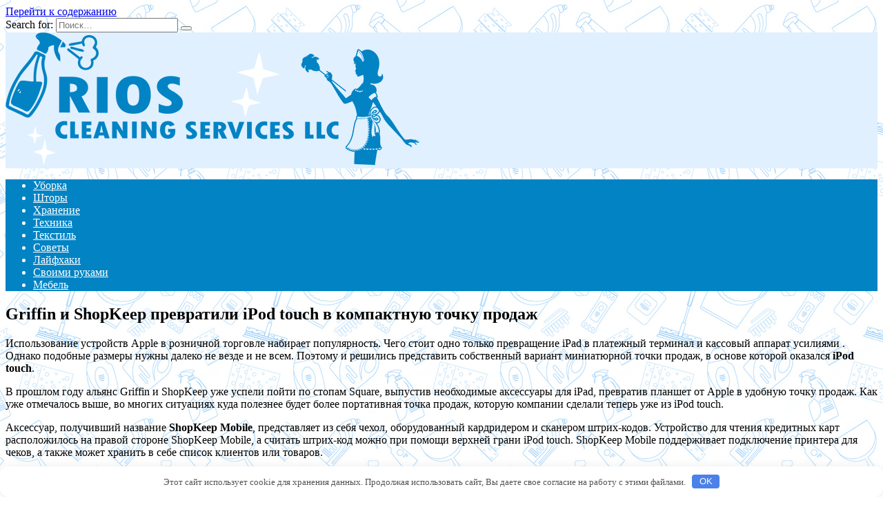

--- FILE ---
content_type: text/html; charset=UTF-8
request_url: http://maps-of-metro.ru/polezno/griffin-i-shopkeep-prevratili-ipod-touch-v-kompaktnyu-tochky-prodaj.html
body_size: 35977
content:
<!doctype html>
<html lang="ru-RU">
<head>
	<meta charset="UTF-8">
	<meta name="viewport" content="width=device-width, initial-scale=1">

	<title>Griffin и ShopKeep превратили iPod touch в компактную точку продаж &#8212; RIOS </title>
<link rel='dns-prefetch' href='//fonts.googleapis.com' />
<link rel='dns-prefetch' href='//s.w.org' />
<link rel='stylesheet' id='wp-block-library-css'  href='http://maps-of-metro.ru/wp-includes/css/dist/block-library/style.min.css'  media='all' />
<link rel='stylesheet' id='wp-block-library-theme-css'  href='http://maps-of-metro.ru/wp-includes/css/dist/block-library/theme.min.css'  media='all' />
<link rel='stylesheet' id='google-fonts-css'  href='https://fonts.googleapis.com/css?family=Montserrat%3A400%2C400i%2C700&#038;subset=cyrillic&#038;display=swap'  media='all' />
<link rel='stylesheet' id='reboot-style-css'  href='http://maps-of-metro.ru/wp-content/themes/reboot/assets/css/style.min.css'  media='all' />
<script  src='http://maps-of-metro.ru/wp-includes/js/jquery/jquery.js'></script>
<script  src='http://maps-of-metro.ru/wp-includes/js/jquery/jquery-migrate.min.js'></script>
<link rel="canonical" href="http://maps-of-metro.ru/polezno/griffin-i-shopkeep-prevratili-ipod-touch-v-kompaktnyu-tochky-prodaj.html" />
<style>.pseudo-clearfy-link { color: #008acf; cursor: pointer;}.pseudo-clearfy-link:hover { text-decoration: none;}</style><link rel="preload" href="http://maps-of-metro.ru/wp-content/themes/reboot/assets/fonts/wpshop-core.ttf" as="font" crossorigin><script>var fixed_main_menu = 'yes';</script>
    <style>.post-card--grid, .post-card--grid .post-card__thumbnail, .post-card--grid .post-card__thumbnail img, .post-card--grid .post-card__thumbnail:before{border-radius: 6px}.post-card--small .post-card__thumbnail img{border-radius: 6px}.post-card--vertical .post-card__thumbnail img, .post-card--vertical .post-card__thumbnail a:before{border-radius: 6px}.post-card--horizontal .post-card__thumbnail img{border-radius: 6px}.post-card--standard .post-card__thumbnail img, .post-card--standard .post-card__thumbnail a:before{border-radius: 6px}.post-card--related, .post-card--related .post-card__thumbnail img, .post-card--related .post-card__thumbnail a:before{border-radius: 6px}::selection, .card-slider__category, .card-slider-container .swiper-pagination-bullet-active, .post-card--grid .post-card__thumbnail:before, .post-card:not(.post-card--small) .post-card__thumbnail a:before, .post-card:not(.post-card--small) .post-card__category,  .post-box--high .post-box__category span, .post-box--wide .post-box__category span, .page-separator, .pagination .nav-links .page-numbers:not(.dots):not(.current):before, .btn, .btn-primary:hover, .btn-primary:not(:disabled):not(.disabled).active, .btn-primary:not(:disabled):not(.disabled):active, .show>.btn-primary.dropdown-toggle, .comment-respond .form-submit input, .page-links__item{background-color:#0283c4}.entry-image--big .entry-image__body .post-card__category a, .home-text ul:not([class])>li:before, .page-content ul:not([class])>li:before, .taxonomy-description ul:not([class])>li:before, .widget-area .widget_categories ul.menu li a:before, .widget-area .widget_categories ul.menu li span:before, .widget-area .widget_categories>ul li a:before, .widget-area .widget_categories>ul li span:before, .widget-area .widget_nav_menu ul.menu li a:before, .widget-area .widget_nav_menu ul.menu li span:before, .widget-area .widget_nav_menu>ul li a:before, .widget-area .widget_nav_menu>ul li span:before, .page-links .page-numbers:not(.dots):not(.current):before, .page-links .post-page-numbers:not(.dots):not(.current):before, .pagination .nav-links .page-numbers:not(.dots):not(.current):before, .pagination .nav-links .post-page-numbers:not(.dots):not(.current):before, .entry-image--full .entry-image__body .post-card__category a, .entry-image--fullscreen .entry-image__body .post-card__category a, .entry-image--wide .entry-image__body .post-card__category a{background-color:#0283c4}.comment-respond input:focus, select:focus, textarea:focus, .post-card--grid.post-card--thumbnail-no, .post-card--standard:after, .post-card--related.post-card--thumbnail-no:hover, .spoiler-box, .btn-primary, .btn-primary:hover, .btn-primary:not(:disabled):not(.disabled).active, .btn-primary:not(:disabled):not(.disabled):active, .show>.btn-primary.dropdown-toggle, .inp:focus, .entry-tag:focus, .entry-tag:hover, .search-screen .search-form .search-field:focus, .entry-content ul:not([class])>li:before, .text-content ul:not([class])>li:before, .page-content ul:not([class])>li:before, .taxonomy-description ul:not([class])>li:before, .entry-content blockquote,
        .input:focus, input[type=color]:focus, input[type=date]:focus, input[type=datetime-local]:focus, input[type=datetime]:focus, input[type=email]:focus, input[type=month]:focus, input[type=number]:focus, input[type=password]:focus, input[type=range]:focus, input[type=search]:focus, input[type=tel]:focus, input[type=text]:focus, input[type=time]:focus, input[type=url]:focus, input[type=week]:focus, select:focus, textarea:focus{border-color:#0283c4 !important}.post-card--small .post-card__category, .post-card__author:before, .post-card__comments:before, .post-card__date:before, .post-card__like:before, .post-card__views:before, .entry-author:before, .entry-date:before, .entry-time:before, .entry-views:before, .entry-content ol:not([class])>li:before, .text-content ol:not([class])>li:before, .entry-content blockquote:before, .spoiler-box__title:after, .search-icon:hover:before, .search-form .search-submit:hover:before, .star-rating-item.hover,
        .comment-list .bypostauthor>.comment-body .comment-author:after,
        .breadcrumb a, .breadcrumb span,
        .search-screen .search-form .search-submit:before, 
        .star-rating--score-1:not(.hover) .star-rating-item:nth-child(1),
        .star-rating--score-2:not(.hover) .star-rating-item:nth-child(1), .star-rating--score-2:not(.hover) .star-rating-item:nth-child(2),
        .star-rating--score-3:not(.hover) .star-rating-item:nth-child(1), .star-rating--score-3:not(.hover) .star-rating-item:nth-child(2), .star-rating--score-3:not(.hover) .star-rating-item:nth-child(3),
        .star-rating--score-4:not(.hover) .star-rating-item:nth-child(1), .star-rating--score-4:not(.hover) .star-rating-item:nth-child(2), .star-rating--score-4:not(.hover) .star-rating-item:nth-child(3), .star-rating--score-4:not(.hover) .star-rating-item:nth-child(4),
        .star-rating--score-5:not(.hover) .star-rating-item:nth-child(1), .star-rating--score-5:not(.hover) .star-rating-item:nth-child(2), .star-rating--score-5:not(.hover) .star-rating-item:nth-child(3), .star-rating--score-5:not(.hover) .star-rating-item:nth-child(4), .star-rating--score-5:not(.hover) .star-rating-item:nth-child(5){color:#0283c4}.entry-content a:not(.wp-block-button__link), .entry-content a:not(.wp-block-button__link):visited, .spanlink, .comment-reply-link, .pseudo-link, .widget_calendar a, .widget_recent_comments a, .child-categories ul li a{color:#0283c4}.child-categories ul li a{border-color:#0283c4}@media (min-width: 768px){body.custom-background{background-image: url("http://maps-of-metro.ru/wp-content/uploads/2023/02/depositphotos_107036956-stock-illustration-outline-seamless-cleaning-products-and.jpg")}}@media (min-width: 768px){body.custom-background{background-repeat:repeat}}.site-header{background-color:#e0f0ff}@media (min-width: 992px){.top-menu ul li .sub-menu{background-color:#e0f0ff}}.main-navigation, .footer-navigation, .footer-navigation .removed-link, .main-navigation .removed-link, .main-navigation ul li>a, .footer-navigation ul li>a{color:#ffffff}.main-navigation, .main-navigation ul li .sub-menu li, .main-navigation ul li.menu-item-has-children:before, .footer-navigation, .footer-navigation ul li .sub-menu li, .footer-navigation ul li.menu-item-has-children:before{background-color:#0283c4}.site-footer{background-color:#0283c4}</style>
<link rel="icon" href="http://maps-of-metro.ru/wp-content/uploads/2023/02/cropped-160-1602374_rios-cleaning-services-commercial-cleaning-32x32.png" sizes="32x32" />
<link rel="icon" href="http://maps-of-metro.ru/wp-content/uploads/2023/02/cropped-160-1602374_rios-cleaning-services-commercial-cleaning-192x192.png" sizes="192x192" />
<link rel="apple-touch-icon" href="http://maps-of-metro.ru/wp-content/uploads/2023/02/cropped-160-1602374_rios-cleaning-services-commercial-cleaning-180x180.png" />
<meta name="msapplication-TileImage" content="http://maps-of-metro.ru/wp-content/uploads/2023/02/cropped-160-1602374_rios-cleaning-services-commercial-cleaning-270x270.png" />
<style>.clearfy-cookie { position:fixed; left:0; right:0; bottom:0; padding:12px; color:#555555; background:#ffffff; box-shadow:0 3px 20px -5px rgba(41, 44, 56, 0.2); z-index:9999; font-size: 13px; border-radius: 12px; transition: .3s; }.clearfy-cookie--left { left: 20px; bottom: 20px; right: auto; max-width: 400px; margin-right: 20px; }.clearfy-cookie--right { left: auto; bottom: 20px; right: 20px; max-width: 400px; margin-left: 20px; }.clearfy-cookie.clearfy-cookie-hide { transform: translateY(150%) translateZ(0); opacity: 0; }.clearfy-cookie-container { max-width:1170px; margin:0 auto; text-align:center; }.clearfy-cookie-accept { background:#4b81e8; color:#fff; border:0; padding:.2em .8em; margin: 0 0 0 .5em; font-size: 13px; border-radius: 4px; cursor: pointer; }.clearfy-cookie-accept:hover,.clearfy-cookie-accept:focus { opacity: .9; }</style>    </head>

<body class="post-template-default single single-post postid-505 single-format-standard wp-embed-responsive custom-background sidebar-right">



<div id="page" class="site">
    <a class="skip-link screen-reader-text" href="#content">Перейти к содержанию</a>

    <div class="search-screen-overlay js-search-screen-overlay"></div>
    <div class="search-screen js-search-screen">
        
<form role="search" method="get" class="search-form" action="http://maps-of-metro.ru/">
    <label>
        <span class="screen-reader-text">Search for:</span>
        <input type="search" class="search-field" placeholder="Поиск…" value="" name="s">
    </label>
    <button type="submit" class="search-submit"></button>
</form>    </div>

    

<header id="masthead" class="site-header full" itemscope itemtype="http://schema.org/WPHeader">
    <div class="site-header-inner fixed">

        <div class="humburger js-humburger"><span></span><span></span><span></span></div>

        
<div class="site-branding">

    <div class="site-logotype"><a href="http://maps-of-metro.ru/"><img src="http://maps-of-metro.ru/wp-content/uploads/2023/02/160-1602374_rios-cleaning-services-commercial-cleaning.png" width="600" height="193" alt="RIOS "></a></div></div><!-- .site-branding -->
    </div>
</header><!-- #masthead -->


    
    
    <nav id="site-navigation" class="main-navigation full" itemscope itemtype="http://schema.org/SiteNavigationElement">
        <div class="main-navigation-inner fixed">
            <div class="menu-t-container"><ul id="header_menu" class="menu"><li id="menu-item-11429" class="menu-item menu-item-type-taxonomy menu-item-object-category menu-item-11429"><a href="http://maps-of-metro.ru/uborka">Уборка</a></li>
<li id="menu-item-11430" class="menu-item menu-item-type-taxonomy menu-item-object-category menu-item-11430"><a href="http://maps-of-metro.ru/shtory">Шторы</a></li>
<li id="menu-item-11431" class="menu-item menu-item-type-taxonomy menu-item-object-category menu-item-11431"><a href="http://maps-of-metro.ru/hranenie">Хранение</a></li>
<li id="menu-item-11432" class="menu-item menu-item-type-taxonomy menu-item-object-category menu-item-11432"><a href="http://maps-of-metro.ru/tehnika">Техника</a></li>
<li id="menu-item-11433" class="menu-item menu-item-type-taxonomy menu-item-object-category menu-item-11433"><a href="http://maps-of-metro.ru/tekstil">Текстиль</a></li>
<li id="menu-item-11434" class="menu-item menu-item-type-taxonomy menu-item-object-category menu-item-11434"><a href="http://maps-of-metro.ru/sovety">Советы</a></li>
<li id="menu-item-11435" class="menu-item menu-item-type-taxonomy menu-item-object-category menu-item-11435"><a href="http://maps-of-metro.ru/lajfhaki">Лайфхаки</a></li>
<li id="menu-item-11436" class="menu-item menu-item-type-taxonomy menu-item-object-category menu-item-11436"><a href="http://maps-of-metro.ru/svoimi-rukami">Своими руками</a></li>
<li id="menu-item-11437" class="menu-item menu-item-type-taxonomy menu-item-object-category menu-item-11437"><a href="http://maps-of-metro.ru/mebel">Мебель</a></li>
</ul></div>        </div>
    </nav><!-- #site-navigation -->

    

    <div class="mobile-menu-placeholder js-mobile-menu-placeholder"></div>
    
	
    <div id="content" class="site-content fixed">

        
        <div class="site-content-inner">
    
        
        <div id="primary" class="content-area" itemscope itemtype="http://schema.org/Article">
            <main id="main" class="site-main article-card">

                
<article id="post-505" class="article-post post-505 post type-post status-publish format-standard  category-polezno">

    
        
                                <h1 class="entry-title" itemprop="headline">Griffin и ShopKeep превратили iPod touch в компактную точку продаж</h1>
                    
        
        
    
    
    
    <div class="entry-content" itemprop="articleBody">
        <p>Использование устройств Apple в розничной торговле набирает популярность. Чего стоит одно только превращение iPad в платежный терминал и кассовый аппарат усилиями . Однако подобные размеры нужны далеко не везде и не всем. Поэтому  и  решились представить собственный вариант <span id="more-505"></span>миниатюрной точки продаж, в основе которой оказался <strong>iPod touch</strong>. </p>
<p>В прошлом году альянс Griffin и ShopKeep уже успели пойти по стопам Square, выпустив необходимые аксессуары для iPad, превратив планшет от Apple в удобную точку продаж. Как уже отмечалось выше, во многих ситуациях куда полезнее будет более портативная точка продаж, которую компании сделали теперь уже из iPod touch.</p>
<p>Аксессуар, получивший название <strong>ShopKeep Mobile</strong>, представляет из себя чехол, оборудованный кардридером и сканером штрих-кодов. Устройство для чтения кредитных карт расположилось на правой стороне ShopKeep Mobile, а считать штрих-код можно при помощи верхней грани iPod touch. ShopKeep Mobile поддерживает подключение принтера для чеков, а также может хранить в себе список клиентов или товаров. </p>
<p>В данный момент завершаются последние приготовления к запуску торгового аксессуара в производство. Цена будет объявлена позже. Кроме того, в рамках CES стало известно, что Griffin объявил о партнерстве со Square. Таким образом производитель аксессуаров будет участвовать в разработке точек продаж сразу для двух компаний, широко известных в этой сфере.</p>
<p>[MacRumors]</p>
<p> Источник: <noindex><a href="http://www.iphones.ru/iNotes/344193" target="_blank" rel="nofollow noopener noreferrer">iphones.ru</a></noindex></p>
<!-- toc empty --><div style="clear:both; margin-top:0em; margin-bottom:1em;"><a href="http://maps-of-metro.ru/polezno/pervye-apple-store-mogli-poiavitsia-eshe-v-70-h.html" target="_blank" rel="dofollow" class="ua20a6af1890da08b7ae43861a85c8081"><!-- INLINE RELATED POSTS 1/3 //--><style> .ua20a6af1890da08b7ae43861a85c8081 , .ua20a6af1890da08b7ae43861a85c8081 .postImageUrl , .ua20a6af1890da08b7ae43861a85c8081 .centered-text-area { min-height: 80px; position: relative; } .ua20a6af1890da08b7ae43861a85c8081 , .ua20a6af1890da08b7ae43861a85c8081:hover , .ua20a6af1890da08b7ae43861a85c8081:visited , .ua20a6af1890da08b7ae43861a85c8081:active { border:0!important; } .ua20a6af1890da08b7ae43861a85c8081 .clearfix:after { content: ""; display: table; clear: both; } .ua20a6af1890da08b7ae43861a85c8081 { display: block; transition: background-color 250ms; webkit-transition: background-color 250ms; width: 100%; opacity: 1; transition: opacity 250ms; webkit-transition: opacity 250ms; background-color: #e6e6e6; box-shadow: 0 1px 2px rgba(0, 0, 0, 0.17); -moz-box-shadow: 0 1px 2px rgba(0, 0, 0, 0.17); -o-box-shadow: 0 1px 2px rgba(0, 0, 0, 0.17); -webkit-box-shadow: 0 1px 2px rgba(0, 0, 0, 0.17); } .ua20a6af1890da08b7ae43861a85c8081:active , .ua20a6af1890da08b7ae43861a85c8081:hover { opacity: 1; transition: opacity 250ms; webkit-transition: opacity 250ms; background-color: #FFFFFF; } .ua20a6af1890da08b7ae43861a85c8081 .centered-text-area { width: 100%; position: relative; } .ua20a6af1890da08b7ae43861a85c8081 .ctaText { border-bottom: 0 solid #fff; color: #000000; font-size: 16px; font-weight: bold; margin: 0; padding: 0; text-decoration: underline; } .ua20a6af1890da08b7ae43861a85c8081 .postTitle { color: #2980B9; font-size: 16px; font-weight: 600; margin: 0; padding: 0; width: 100%; } .ua20a6af1890da08b7ae43861a85c8081 .ctaButton { background-color: #ECF0F1!important; color: #000000; border: none; border-radius: 3px; box-shadow: none; font-size: 14px; font-weight: bold; line-height: 26px; moz-border-radius: 3px; text-align: center; text-decoration: none; text-shadow: none; width: 80px; min-height: 80px; background: url(http://maps-of-metro.ru/wp-content/plugins/intelly-related-posts/assets/images/simple-arrow.png)no-repeat; position: absolute; right: 0; top: 0; } .ua20a6af1890da08b7ae43861a85c8081:hover .ctaButton { background-color: #eaeaea!important; } .ua20a6af1890da08b7ae43861a85c8081 .centered-text { display: table; height: 80px; padding-left: 18px; top: 0; } .ua20a6af1890da08b7ae43861a85c8081 .ua20a6af1890da08b7ae43861a85c8081-content { display: table-cell; margin: 0; padding: 0; padding-right: 108px; position: relative; vertical-align: middle; width: 100%; } .ua20a6af1890da08b7ae43861a85c8081:after { content: ""; display: block; clear: both; } </style><div class="centered-text-area"><div class="centered-text" style="float: left;"><div class="ua20a6af1890da08b7ae43861a85c8081-content"><span class="ctaText">Читайте также</span>&nbsp; <span class="postTitle">Первые Apple Store могли появиться еще в 70-х</span></div></div></div><div class="ctaButton"></div></a></div>    </div><!-- .entry-content -->

</article>








    <div class="entry-social">
		
        		<div class="social-buttons"><span class="social-button social-button--vkontakte" data-social="vkontakte" data-image=""></span><span class="social-button social-button--facebook" data-social="facebook"></span><span class="social-button social-button--telegram" data-social="telegram"></span><span class="social-button social-button--odnoklassniki" data-social="odnoklassniki"></span><span class="social-button social-button--twitter" data-social="twitter"></span><span class="social-button social-button--sms" data-social="sms"></span><span class="social-button social-button--whatsapp" data-social="whatsapp"></span></div>            </div>





    <meta itemprop="author" content="admin">
<meta itemscope itemprop="mainEntityOfPage" itemType="https://schema.org/WebPage" itemid="http://maps-of-metro.ru/polezno/griffin-i-shopkeep-prevratili-ipod-touch-v-kompaktnyu-tochky-prodaj.html" content="Griffin и ShopKeep превратили iPod touch в компактную точку продаж">
    <meta itemprop="dateModified" content="2023-01-29">
    <meta itemprop="datePublished" content="2023-01-29T19:34:01+03:00">
<div itemprop="publisher" itemscope itemtype="https://schema.org/Organization" style="display: none;"><div itemprop="logo" itemscope itemtype="https://schema.org/ImageObject"><img itemprop="url image" src="http://maps-of-metro.ru/wp-content/uploads/2023/02/160-1602374_rios-cleaning-services-commercial-cleaning.png" alt="RIOS "></div><meta itemprop="name" content="RIOS "><meta itemprop="telephone" content="RIOS "><meta itemprop="address" content="http://maps-of-metro.ru"></div>
            </main><!-- #main -->
        </div><!-- #primary -->

        
<aside id="secondary" class="widget-area" itemscope itemtype="http://schema.org/WPSideBar">
    <div class="sticky-sidebar js-sticky-sidebar">

        
        <div id="execphp-5" class="widget widget_execphp">			<div class="execphpwidget"><!--80860b5c--><!--80860b5c--><script async="async" src="https://w.uptolike.com/widgets/v1/zp.js?pid=lfd03aaf448d844c6e400f50219c7315936687e709" type="text/javascript"></script></div>
		</div><div id="wpshop_widget_articles-3" class="widget widget_wpshop_widget_articles"><div class="widget-articles">
<article class="post-card post-card--small">
            <div class="post-card__thumbnail">
            <a href="http://maps-of-metro.ru/lajfhaki/kak-pravilno-polojit-folgirovannyi-yteplitel.html" target="_blank">
                <img width="100" height="100" src="http://maps-of-metro.ru/wp-content/uploads/2023/02/kak-pravilno-polozhit-folgirovannyj-uteplitel-79dea80-100x100.jpg" class="attachment-reboot_square size-reboot_square wp-post-image" alt="" />            </a>
        </div>
    
    <div class="post-card__body">
        
        <div class="post-card__title"><a href="http://maps-of-metro.ru/lajfhaki/kak-pravilno-polojit-folgirovannyi-yteplitel.html">Как правильно положить фольгированный утеплитель</a></div>

                
            </div>
</article>
<article class="post-card post-card--small">
            <div class="post-card__thumbnail">
            <a href="http://maps-of-metro.ru/svoimi-rukami/opisanie-i-izgotovlenie-antistatika-v-domashnih-ysloviiah.html" target="_blank">
                <img width="100" height="100" src="http://maps-of-metro.ru/wp-content/uploads/2023/02/opisanie-i-izgotovlenie-antistatika-v-domashnih-uslovijah-da0e6f7-100x100.jpg" class="attachment-reboot_square size-reboot_square wp-post-image" alt="" />            </a>
        </div>
    
    <div class="post-card__body">
        
        <div class="post-card__title"><a href="http://maps-of-metro.ru/svoimi-rukami/opisanie-i-izgotovlenie-antistatika-v-domashnih-ysloviiah.html">Описание и изготовление антистатика в домашних условиях</a></div>

                
            </div>
</article>
<article class="post-card post-card--small">
            <div class="post-card__thumbnail">
            <a href="http://maps-of-metro.ru/lajfhaki/chto-nyjno-znat-ob-ytepliteliah-100-gr-osnovnye-svedeniia.html" target="_blank">
                <img width="100" height="100" src="http://maps-of-metro.ru/wp-content/uploads/2023/02/chto-nuzhno-znat-ob-utepliteljah-100-gr-osnovnye-svedenija-7f957ae-100x100.jpg" class="attachment-reboot_square size-reboot_square wp-post-image" alt="" />            </a>
        </div>
    
    <div class="post-card__body">
        
        <div class="post-card__title"><a href="http://maps-of-metro.ru/lajfhaki/chto-nyjno-znat-ob-ytepliteliah-100-gr-osnovnye-svedeniia.html">Что нужно знать об утеплителях 100 гр — основные сведения</a></div>

                
            </div>
</article>
<article class="post-card post-card--small">
            <div class="post-card__thumbnail">
            <a href="http://maps-of-metro.ru/lajfhaki/chto-nyjno-znat-o-poliestere-osnovnye-svedeniia.html" target="_blank">
                <img width="100" height="100" src="http://maps-of-metro.ru/wp-content/uploads/2023/02/chto-nuzhno-znat-o-poliestere-osnovnye-svedenija-1bb69fc-100x100.jpg" class="attachment-reboot_square size-reboot_square wp-post-image" alt="" />            </a>
        </div>
    
    <div class="post-card__body">
        
        <div class="post-card__title"><a href="http://maps-of-metro.ru/lajfhaki/chto-nyjno-znat-o-poliestere-osnovnye-svedeniia.html">Что нужно знать о полиэстере — основные сведения</a></div>

                
            </div>
</article>
<article class="post-card post-card--small">
            <div class="post-card__thumbnail">
            <a href="http://maps-of-metro.ru/svoimi-rukami/podstavka-dlia-cvetov-svoimi-rykami.html" target="_blank">
                <img width="100" height="100" src="http://maps-of-metro.ru/wp-content/uploads/2023/02/podstavka-dlja-cvetov-svoimi-rukami-cde6735-100x100.jpg" class="attachment-reboot_square size-reboot_square wp-post-image" alt="" srcset="http://maps-of-metro.ru/wp-content/uploads/2023/02/podstavka-dlja-cvetov-svoimi-rukami-cde6735-100x100.jpg 100w, http://maps-of-metro.ru/wp-content/uploads/2023/02/podstavka-dlja-cvetov-svoimi-rukami-cde6735-768x768.jpg 768w, http://maps-of-metro.ru/wp-content/uploads/2023/02/podstavka-dlja-cvetov-svoimi-rukami-cde6735-400x400.jpg 400w, http://maps-of-metro.ru/wp-content/uploads/2023/02/podstavka-dlja-cvetov-svoimi-rukami-cde6735.jpg 1200w" sizes="(max-width: 100px) 100vw, 100px" />            </a>
        </div>
    
    <div class="post-card__body">
        
        <div class="post-card__title"><a href="http://maps-of-metro.ru/svoimi-rukami/podstavka-dlia-cvetov-svoimi-rykami.html">Подставка для цветов своими руками</a></div>

                
            </div>
</article>
<article class="post-card post-card--small">
            <div class="post-card__thumbnail">
            <a href="http://maps-of-metro.ru/lajfhaki/chto-vybrat-dlia-ytepleniia-pola-v-dereviannom-dome.html" target="_blank">
                <img width="100" height="100" src="http://maps-of-metro.ru/wp-content/uploads/2023/02/chto-vybrat-dlja-uteplenija-pola-v-derevjannom-dome-3994227-100x100.jpg" class="attachment-reboot_square size-reboot_square wp-post-image" alt="" />            </a>
        </div>
    
    <div class="post-card__body">
        
        <div class="post-card__title"><a href="http://maps-of-metro.ru/lajfhaki/chto-vybrat-dlia-ytepleniia-pola-v-dereviannom-dome.html">Что выбрать для утепления пола в деревянном доме</a></div>

                
            </div>
</article>
<article class="post-card post-card--small">
            <div class="post-card__thumbnail">
            <a href="http://maps-of-metro.ru/svoimi-rukami/kak-sdelat-kovrik-dlia-myshi-v-domashnih-ysloviiah.html" target="_blank">
                <img width="100" height="100" src="http://maps-of-metro.ru/wp-content/uploads/2023/02/kak-sdelat-kovrik-dlja-myshi-v-domashnih-uslovijah-04636ad-100x100.jpg" class="attachment-reboot_square size-reboot_square wp-post-image" alt="" srcset="http://maps-of-metro.ru/wp-content/uploads/2023/02/kak-sdelat-kovrik-dlja-myshi-v-domashnih-uslovijah-04636ad-100x100.jpg 100w, http://maps-of-metro.ru/wp-content/uploads/2023/02/kak-sdelat-kovrik-dlja-myshi-v-domashnih-uslovijah-04636ad-768x768.jpg 768w, http://maps-of-metro.ru/wp-content/uploads/2023/02/kak-sdelat-kovrik-dlja-myshi-v-domashnih-uslovijah-04636ad-400x400.jpg 400w, http://maps-of-metro.ru/wp-content/uploads/2023/02/kak-sdelat-kovrik-dlja-myshi-v-domashnih-uslovijah-04636ad.jpg 1001w" sizes="(max-width: 100px) 100vw, 100px" />            </a>
        </div>
    
    <div class="post-card__body">
        
        <div class="post-card__title"><a href="http://maps-of-metro.ru/svoimi-rukami/kak-sdelat-kovrik-dlia-myshi-v-domashnih-ysloviiah.html">Как сделать коврик для мыши в домашних условиях</a></div>

                
            </div>
</article>
<article class="post-card post-card--small">
            <div class="post-card__thumbnail">
            <a href="http://maps-of-metro.ru/svoimi-rukami/kak-sdelat-shkatylky-iz-gazetnyh-trybochek.html" target="_blank">
                <img width="100" height="100" src="http://maps-of-metro.ru/wp-content/uploads/2023/02/kak-sdelat-shkatulku-iz-gazetnyh-trubochek-b657a6a-100x100.jpg" class="attachment-reboot_square size-reboot_square wp-post-image" alt="" />            </a>
        </div>
    
    <div class="post-card__body">
        
        <div class="post-card__title"><a href="http://maps-of-metro.ru/svoimi-rukami/kak-sdelat-shkatylky-iz-gazetnyh-trybochek.html">Как сделать шкатулку из газетных трубочек</a></div>

                
            </div>
</article></div></div><div id="categories-3" class="widget widget_categories"><div class="widget-header">Рубрики</div>		<ul>
				<li class="cat-item cat-item-44"><a href="http://maps-of-metro.ru/lajfhaki">Лайфхаки</a>
</li>
	<li class="cat-item cat-item-43"><a href="http://maps-of-metro.ru/mebel">Мебель</a>
</li>
	<li class="cat-item cat-item-1"><a href="http://maps-of-metro.ru/polezno">полезно</a>
</li>
	<li class="cat-item cat-item-41"><a href="http://maps-of-metro.ru/svoimi-rukami">Своими руками</a>
</li>
	<li class="cat-item cat-item-40"><a href="http://maps-of-metro.ru/sovety">Советы</a>
</li>
	<li class="cat-item cat-item-39"><a href="http://maps-of-metro.ru/tekstil">Текстиль</a>
</li>
	<li class="cat-item cat-item-38"><a href="http://maps-of-metro.ru/tehnika">Техника</a>
</li>
	<li class="cat-item cat-item-37"><a href="http://maps-of-metro.ru/uborka">Уборка</a>
</li>
	<li class="cat-item cat-item-36"><a href="http://maps-of-metro.ru/hranenie">Хранение</a>
</li>
	<li class="cat-item cat-item-35"><a href="http://maps-of-metro.ru/shtory">Шторы</a>
</li>
		</ul>
			</div><div id="execphp-4" class="widget widget_execphp">			<div class="execphpwidget"><center><!--9a73dac9--><!--9a73dac9--><script async="async" src="https://w.uptolike.com/widgets/v1/zp.js?pid=tld03aaf448d844c6e400f50219c7315936687e709" type="text/javascript"></script></center></div>
		</div>
        
    </div>
</aside><!-- #secondary -->

    
    <div id="related-posts" class="related-posts fixed"><div class="related-posts__header">Вам также может понравиться</div><div class="post-cards post-cards--vertical">
<div class="post-card post-card--related">
    <div class="post-card__thumbnail"><a href="http://maps-of-metro.ru/polezno/kak-izbavitsia-ot-sorniakov-na-ychastke-navsegda-proverennye-sposoby.html"><img width="335" height="220" src="http://maps-of-metro.ru/wp-content/uploads/2023/02/kak-izbavitsja-ot-sornjakov-na-uchastke-navsegda-proverennye-sposoby-6013bd5-335x220.jpg" class="attachment-reboot_small size-reboot_small wp-post-image" alt="" /></a></div><div class="post-card__title"><a href="http://maps-of-metro.ru/polezno/kak-izbavitsia-ot-sorniakov-na-ychastke-navsegda-proverennye-sposoby.html">Как избавиться от сорняков на участке навсегда – проверенные способы</a></div>
</div>

<div class="post-card post-card--related">
    <div class="post-card__thumbnail"><a href="http://maps-of-metro.ru/polezno/kak-ochistit-djinsy-ot-kraski.html"><img width="335" height="220" src="http://maps-of-metro.ru/wp-content/uploads/2023/02/kak-ochistit-dzhinsy-ot-kraski-19be5b1-335x220.jpg" class="attachment-reboot_small size-reboot_small wp-post-image" alt="" /></a></div><div class="post-card__title"><a href="http://maps-of-metro.ru/polezno/kak-ochistit-djinsy-ot-kraski.html">Как очистить джинсы от краски</a></div>
</div>

<div class="post-card post-card--related">
    <div class="post-card__thumbnail"><a href="http://maps-of-metro.ru/polezno/opisanie-i-metody-ynichtojeniia-zemlianyh-bloh.html"><img width="335" height="220" src="http://maps-of-metro.ru/wp-content/uploads/2023/02/opisanie-i-metody-unichtozhenija-zemljanyh-bloh-cc3a8a5-335x220.jpg" class="attachment-reboot_small size-reboot_small wp-post-image" alt="" /></a></div><div class="post-card__title"><a href="http://maps-of-metro.ru/polezno/opisanie-i-metody-ynichtojeniia-zemlianyh-bloh.html">Описание и методы уничтожения земляных блох</a></div>
</div>
</div></div>

</div><!--.site-content-inner-->


</div><!--.site-content-->





<div class="site-footer-container ">

    

    <footer id="colophon" class="site-footer site-footer--style-gray full">
        <div class="site-footer-inner fixed">

            
            
<div class="footer-bottom">
    <div class="footer-info">
        © 2026 RIOS 
	        </div>

    </div>
        </div>
    </footer><!--.site-footer-->
</div>


    <button type="button" class="scrolltop js-scrolltop"></button>

</div><!-- #page -->

<script>var pseudo_links = document.querySelectorAll(".pseudo-clearfy-link");for (var i=0;i<pseudo_links.length;i++ ) { pseudo_links[i].addEventListener("click", function(e){   window.open( e.target.getAttribute("data-uri") ); }); }</script><script type='text/javascript'>
/* <![CDATA[ */
var settings_array = {"rating_text_average":"\u0441\u0440\u0435\u0434\u043d\u0435\u0435","rating_text_from":"\u0438\u0437","lightbox_display":"1","sidebar_fixed":"1"};
var wps_ajax = {"url":"http:\/\/maps-of-metro.ru\/wp-admin\/admin-ajax.php","nonce":"21340a6012"};
/* ]]> */
</script>
<script  src='http://maps-of-metro.ru/wp-content/themes/reboot/assets/js/scripts.min.js'></script>
<script  src='http://maps-of-metro.ru/wp-includes/js/comment-reply.min.js'></script>
<div id="clearfy-cookie" class="clearfy-cookie clearfy-cookie-hide clearfy-cookie--bottom">  <div class="clearfy-cookie-container">   Этот сайт использует cookie для хранения данных. Продолжая использовать сайт, Вы даете свое согласие на работу с этими файлами.   <button id="clearfy-cookie-accept" class="clearfy-cookie-accept">OK</button>  </div></div><script>var cookie_clearfy_hide = document.cookie.replace(/(?:(?:^|.*;\s*)clearfy_cookie_hide\s*\=\s*([^;]*).*$)|^.*$/, "$1");if ( ! cookie_clearfy_hide.length ) {  document.getElementById("clearfy-cookie").classList.remove("clearfy-cookie-hide");} document.getElementById("clearfy-cookie-accept").onclick = function() { document.getElementById("clearfy-cookie").className += " clearfy-cookie-hide"; var clearfy_cookie_date = new Date(new Date().getTime() + 31536000 * 1000); document.cookie = "clearfy_cookie_hide=yes; path=/; expires=" + clearfy_cookie_date.toUTCString(); setTimeout(function() { document.getElementById("clearfy-cookie").parentNode.removeChild( document.getElementById("clearfy-cookie") ); }, 300);}</script>


</body>
</html>

--- FILE ---
content_type: application/javascript;charset=utf-8
request_url: https://w.uptolike.com/widgets/v1/version.js?cb=cb__utl_cb_share_1768816306961247
body_size: 397
content:
cb__utl_cb_share_1768816306961247('1ea92d09c43527572b24fe052f11127b');